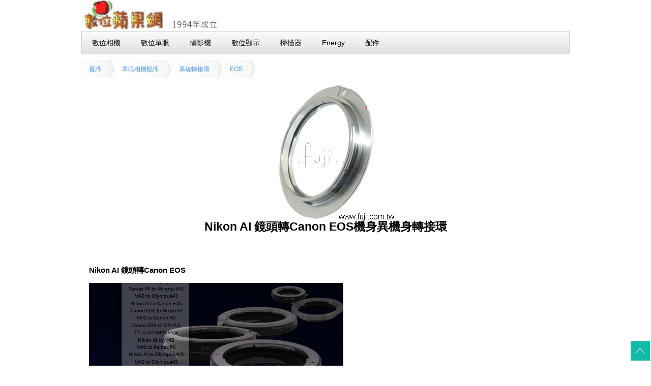

--- FILE ---
content_type: text/html
request_url: https://www.fuji.com.tw/dscacc.asp?AID=7917
body_size: 11217
content:


<html>
 

<head>
<!DOCTYPE html>

<!-- META -->
<meta name="viewport" content="width=device-width, initial-scale=1.0"/>
<meta http-equiv="Content-Type" content="text/html; charset=big5">
<meta http-equiv="Content-Language" content="zh-tw">
<link rel="icon" href="fujilogo.ico" type="image/x-icon" />
<meta name="keywords" content="Nikon AI -Canon EOS,Lingo,Nikon AI 鏡頭轉Canon EOS,Nikon AI -Canon EOS">
<title>數位蘋果網 Nikon AI 鏡頭轉Canon EOS機身異機身轉接環(訂購編號：A7917)</title>

<meta property="og:url"                content="www.fuji.com.tw/dscacc.asp" />
<meta property="og:type"               content="article" />
<meta property="og:title"              content="數位蘋果網  Nikon AI 鏡頭轉Canon EOS機身異機身轉接環(訂購編號：A7917)" />
<meta property="og:description"        content="NikonAI鏡頭轉CanonEOS	N" />
<meta property="og:image"              content="https://img.fuji.com.tw/pic1/22010422-1515520.jpg" />



<!-- Global site tag (gtag.js) - Google Analytics -->
<script async src="https://www.googletagmanager.com/gtag/js?id=G-E8WEMJ5ZP2"></script>
<script>
  window.dataLayer = window.dataLayer || [];
  function gtag(){dataLayer.push(arguments);}
  gtag('js', new Date());

  gtag('config', 'G-E8WEMJ5ZP2');
</script>




<meta name="description" content="NikonAI鏡頭轉CanonEOS	N">


<!--[if lt IE 9]>
<script src="../js/html5shiv.js"></script>
<![endif]-->

<!--[if lt IE 9]>
<script src="../js/css3-mediaqueries.js"></script>
<![endif]-->

<style>

/*==========================================
 body
===========================================*/
body {
  width: 100%;
  background-color:#FFF;
  font-family: "Microsoft JhengHei","MingLiU", "Hiragino Kaku Gothic Pro", "PMingLiU", Meiryo, Osaka, "DFKai-sb", "MS PGothic", sans-serif;
  color:#000;
}
a {
  color:#000;
  text-decoration:none;
}
a:hover {
  color:#333;
  text-decoration:underline;
}


html,body,div,span,object,iframe,h1,h2,h3,h4,h5,h6,p,blockquote,pre,abbr,address,cite,code,del,dfn,em,img,ins,kbd,q,samp,small,strong,sub,sup,var,b,i,dl,dt,dd,ol,ul,li,fieldset,form,label,legend,table,caption,tbody,tfoot,thead,tr,th,td,article,aside,canvas,details,figcaption,figure,footer,header,hgroup,menu,nav,section,summary,time,mark,audio,video{margin:0;padding:0;border:0;outline:0;font-size:100%;vertical-align:baseline;background:transparent}body{line-height:1}article,aside,details,figcaption,figure,footer,header,hgroup,menu,nav,section{display:block}nav ul{list-style:none}blockquote,q{quotes:none}blockquote:before,blockquote:after,q:before,q:after{content:'';content:none}a{margin:0;padding:0;font-size:100%;vertical-align:baseline;background:transparent}ins{background-color:#ff9;color:#000;text-decoration:none}mark{background-color:#ff9;color:#000;font-style:italic;font-weight:700}del{text-decoration:line-through}abbr[title],dfn[title]{border-bottom:1px dotted;cursor:help}table{border-collapse:collapse;border-spacing:0}hr{display:block;height:1px;border:0;border-top:1px solid #ccc;margin:1em 0;padding:0}input,select{vertical-align:middle}ol,ul{list-style:none}.cf{zoom:1}.cf:before,.cf:after{content:"";display:table}.cf:after{clear:both}
</style>

<body>

</head>
<div id="stage">
<!-- header -->
<header id="header">
 <!-- KICKSTART -->
 <!-- KICKSTART -->
 <!-- Menu Horizontal -->
<div align="left"><a href="https://www.fuji.com.tw"><img src="https://img.fuji.com.tw/jup/3UP2016632347131.jpg"></a>
<ul class="menu">
<li><a href="../dsc-index.asp"><font color="#000000">數位相機</font></a></li>
<li><a href="../proimg.asp"><font color="#000000">數位單眼</font></a></li>
<li><a href="../DCR-CAM.asp"><font color="#000000">攝影機</font></a></li>
<li><a href="../main.asp"><font color="#000000">數位顯示</font></a></li>
<li><a href="../scan.asp"><font color="#000000">掃描器</font></a></li>
<li><a href="../HN3.asp"><font color="#000000">Energy</font></a></li>
<li><a href="../ACCMAIN.asp"><font color="#000000">配件</font></a></li>
</ul>
</div>
</header>

 <!-- Button Bar w/icons -->
<!-- content area -->
<div id="contents" class="cf"> 
  <section id="work" class="cf">
   
<!-- Alternative Style -->
<ul class="breadcrumbs alt1">

<li><a href="ACCMAIN.asp">配件</a></li>


<li><a href="dscmain.asp?COLID=122">單眼相機配件</a></li>


<li><a href="dscmain.asp?COLID=191">系統轉接環</a></li>


<li><a href="dscmain.asp?COLID=271">EOS</a></li>

</ul>
  <article>
  <div align="center">
  <img src="https://img.fuji.com.tw/pic1/22010422-1515520.jpg" alt="Nikon AI 鏡頭轉Canon EOS機身異機身轉接環(Nikon AI -Canon EOS)" longdesc="Nikon AI 鏡頭轉Canon EOS" border="0">
	</a>  
     <BR><font color="#808080"><b><span style="font-size:1.2em;">Nikon AI 鏡頭轉Canon EOS機身異機身轉接環</span><BR><BR>
  </div>
  </article>
  <article>
        <p>Nikon AI 鏡頭轉Canon EOS</p>
<p><img border="0" src="jpg4/2010/CARCOPY-1.jpg" width="500" height="500"></p>
<p><img border="0" src="jpg4/2010/CARCOPY-2.jpg" width="500" height="500"></p>
<p><img border="0" src="jpg4/2010/CARCOPY-3.jpg" width="500" height="318"></p>
<p><img border="0" src="jpg4/2010/CARCOPY-4.jpg" width="500" height="500"></p>
<p><img border="0" src="jpg4/2010/CARCOPY-5.jpg" width="500" height="500"></p>
<p><img border="0" src="jpg4/2010/CARCOPY-6.jpg" width="500" height="500"></p>

	
        <div align="center">
        <br>
		
		</div>
    </article>

<form method=post name='manage' action="../shopcheck1.asp?total=1">
<input type="hidden" name="opath" value=/dscacc.asp?AID=7917>
&nbsp;&nbsp;產品名稱：Nikon AI 鏡頭轉Canon EOS機身異機身轉接環&nbsp;&nbsp;<font  size="1" color="#808080">建議售價：<strike>1,800元</strike></font>
</b>
<p align="left">
<b>

<font color="#FF0000">&nbsp; 蘋果特價：&nbsp;$999元(含稅刷卡)</font>&nbsp;&nbsp;                            
<font color="#FF0000">$979元 (ATM優惠價)</font>
</b></p>
</b></p>
<div align="center">
<input type="checkbox" name="POID" value="9809"  checked>是的我要購買&nbsp;
<input type=submit value='馬上訂購'>

</form></div><b><br>
<div align="center">
<table style="background-color:#EDF0F3" border="1" cellpadding="4" cellspacing="0" >
<tr>
	<td width="120"  height="25">產品資訊</td>
	<td width="472"  height="25">
	<b>品牌：
	<a href="acc.asp?col=Lingo">Lingo</a>&nbsp;&nbsp;&nbsp;&nbsp;&nbsp;&nbsp;&nbsp;&nbsp;&nbsp;&nbsp; 
	型號：Nikon AI -Canon EOS </b> <br>
	訂購編號：#A7917&nbsp;&nbsp;&nbsp;&nbsp; 條碼/廠家型號
	：F #Nikon AI -Canon EOS</td>
</tr>
<tr>
	<td width="120"  height="26">銷售情形</td>
	<td width="472"  height="26">
	供應廠商直接配送，庫存情形依廠商而定</td>
</tr></font>                                                         
                                                           
          </font>
          			<tr>
	<td width="120"  height="26">注意事項</td>
	<td width="472"  height="26">
	&nbsp;使用後為手動對焦</td>
</tr>

<tr>
	<td width="120"  height="26">購物須知</td>
	<font  color="#9E9E9E">
	<td  height="26">
	
	版面有限，在網路上找不到的，可直接<a href="https://www.fuji.com.tw/addguest.asp?FUJISN=A7917">提出問題</a>，如果妳不確定是否適用妳的機器，可將使用機型於訂購時備註中註明，由本公司代為確認。如果有價格的問題，歡迎使用<a href="intelligencer.asp?FUJISN=A7917&INT=999&ISPIC=pic1/22010422-1515520.jpg&PRON=Nikon AI 鏡頭轉Canon EOS機身異機身轉接環">買貴通報</a>。
	
	<br>如何指定訂購 <a href="../shownews.asp?RecordNo=1568">產品規格(顏色)</a>
	<br>
	限量供應3(組/個)，售完為止(大量訂購請洽本公司)
	</td>
</tr>
<tr>
	<td width="120"  height="26">問與答</td>
	<td width="472"  height="26">
	<a target="_blank" href="http://www.google.com.tw/cse?cx=partner-pub-2189180017396545:6585957616&q=Nikon AI -Canon EOS&ie=Big5">全網站搜尋</a>&nbsp;&nbsp; &nbsp;
	
	&nbsp; &nbsp;<a href="https://www.fuji.com.tw/addguest.asp?FUJISN=A7917">提出
	詢問、評價</a></td>
</tr>
</table>
<hr size="1">
<div align="center">

<a href="../shownews.asp?RecordNo=472"><img src="../jpg5/wpicon_img_8172.jpg" height="70" width="220" border="0" alt="超商貨到取貨付款"></a>

更新時間：2016/10/6 下午 03:27:00
</div>
 
<div align="right">
<ul class="button-bar" >
<li><a href="javascript:history.back();"><i class="fa fa-backward"></i>上一頁</a></li>
<li><a href="add-book.asp?ADDFB=A7917"><i class="fa fa-tag"></i>加入收藏</a></li>
<li><a href="howbuy.asp"><i class="fa fa-cc-visa"></i>付款方式</a></li>
<li><a href="shownews.asp?RecordNo=522"><i class="fa fa-truck"></i>配送方式</a></li>

</ul>
	 <article><div align="center">
		
		 </article></div>
  </section>
  <br>
  <section id="news">
  <h2>蘋果網推薦</h2>
<ul class="button-bar" >
<li><a href="/att/0/PROMO"><i class="fa fa-heart"></i>促銷活動</a></li>
<li><a href="ACC.asp"><i class="fa fa-paper-plane"></i>上市新品</a></li>
<li><a href="acc.asp?col=LINGO"><i class="fa fa-lightbulb-o"></i>LINGO品牌</a></li>
</ul>
<ul class="button-bar" >
<li><a href="ACCBLIST.asp"><i class="fa fa-sort-alpha-asc"></i>品牌總覽</a></li>
<li><a href="att/0/OUTLET/"><i class="fa fa-star-half-o"></i>NG品出清</a></li>
<li><a href="ACCMAIN.asp"><i class="fa fa-outdent"></i>分類總覽</a></li>
</ul>
  </section>

  <section id="information">
    <h2>網站資料搜尋</h2>
    <ul>
        <li><p align="center">
		<form method="POST" action="accse.asp">
			<input type="hidden" name="COLID" value=271>
			<div align="center"><input type="text" name="SCH" size="12">
			<select size="1" name="SS">
			<option value="COL" selected>本分類</option>
			<option value="ALL">全 部</option></select>
			<input type="submit" value="搜尋" name="B1"></div>
			</form></p></li>
	</ul>
	</section>

<!-- BBAR -->
<!-- Button Bar w/icons -->
<!-- footer -->


<footer id="footer">
<ul class="button-bar">
<li><a href="../into.asp"><i class="fa fa-info-circle"></i>數位蘋果網</a></li>
<li><a href="../howbuy1.asp"><i class="fa fa-shopping-cart"></i>購物流程</a></li>
<li><a href="../bookmarks.asp"><i class="fa fa-tag"></i>收藏清單</a></li>
<li><a href="../vip/uindex.asp"><i class="fa fa-user"></i>會員中心</a></li>
<li><a href="../t2.asp"><i class="fa fa-wrench"></i>保固說明</a></li>
<li><a href="../shownews.asp?RecordNo=535"><i class="fa fa-file-text-o"></i>購物安全</a></li>
<li><a href="../t3.asp"><i class="fa fa-file-text-o"></i>版權說明</a></li>
<li><a href="https://img.fuji.com.tw/FLQR.asp?lurl=www.fuji.com.tw/dscacc.asp?AID=7917"><i class="fa fa-qrcode"></i> 
QR CODE</a></li>
<li><a href="../spp.asp?NSN=6"><i class="fa fa-question"></i>常見問題</a></li>
</ul>
<br>
<small>
		<span style="font-size:0.8em;">
	數位蘋果網將盡力避免價格、規格及其他錯誤，若發生不慎的錯誤，保留拒絕因此等錯誤之訂單的權利。&nbsp;  <a href="mailto:service@ms.fuji.com.tw"><i class="fa fa-envelope"></i>
	服務信箱</a>&nbsp;&nbsp;<a target="_blank" href="https://www.facebook.com/fuji.com.tw/"><i class="fa fa-facebook-square"></i></a></span>&nbsp;
</small>
</footer>
<br>

<!-- page top button -->

<a id="pagetopBtn" href="#top"><img src="https://img.fuji.com.tw/jup/3UP201661612641.png"  alt="pagetop"></a>





</div>
</div>
</body>
</html>
<!-- CSS -->
<link rel="stylesheet" href="../css/comp-base-dsc.css" media="all" />
<link rel="stylesheet" href="../css/kickstart.css" media="all" />

--- FILE ---
content_type: text/css
request_url: https://www.fuji.com.tw/css/comp-base-dsc.css
body_size: 4785
content:
header{text-align:center}header h1{margin:0 auto;padding:15px 5px 7px;width:90%;font-size:1.2em}header h1 img{width:100%;max-width:265px}header hj1{margin:0 auto;padding:15px 5px 7px;width:90%}header hj1 img{width:100%;max-width:265px}header{position:relative;overflow:hidden}header ul#s_nav{margin-bottom:15px;position:relative;left:50%;float:left}header ul#s_nav li{float:left;position:relative;left:-50%}header ul#s_nav li a{display:block;font-size:.8em;margin-right:20px;padding-left:20px}header ul#s_nav li.contact a{background:url(../../images/icn_contact.jpg) no-repeat left center}header ul#s_nav li.news a{background:url(../../images/icn_news.jpg) no-repeat left center}header ul#s_nav li.sitemap a{background:url(../../images/icn_sitemap.jpg) no-repeat left center}header p{width:100%}header p img{width:100%;height:auto;max-width:960px}nav ul{margin-bottom:15px}nav ul li{text-align:center;float:left;width:50%;border-bottom:2px solid #000}nav ul li:nth-child(odd){width:49%;border-right:1px dotted #000}nav ul li a{display:block;width:100%}nav ul img{width:100%;height:auto;max-width:700px}div#contents{padding-bottom:20px}div#contents section#work h1{margin:0 0 15px 5px;font-size:1.2em;color:#00F}div#contents section#work h2{margin:0 0 15px 5px;font-size:1.2em}div#contents section#work h3{margin:0 0 15px 5px;font-size:1.2em}div#contents section#work h4{margin:0 0 15px 5px;font-size:1.2em}div#contents section#work h5{margin:0 0 15px 5px;font-size:1.2em}div#contents section#work h6{margin:0 0 15px 5px;font-size:1.2em}div#contents section#work article{width:100%;min-width:120px;float:left;margin-bottom:30px}div#contents section#work article h3{font-size:.9em;font-weight:700}div#contents section#work article p{text-align:left;font-size:.9em;line-height:2em;padding:0 15px;color:#000}div#contents section#work article img{width:100%;height:auto;max-width:700px}.video-container{position:relative;padding-bottom:56.25%;padding-top:30px;height:0;overflow:hidden}.video-container iframe,.video-container object,.video-container embed{position:absolute;top:0;left:0;width:100%;height:100%}div#contents section#news{margin-left:5px}div#contents section#news h2{margin:0 5px 12px 0;background:url(../../images/bg_headerLine.jpg) repeat-x bottom;padding-bottom:10px;font-size:1.2em}div#contents section#news article h3{font-size:.7em;background:url(../../images/icn_arrow.jpg) no-repeat center left;margin-bottom:10px;padding-left:7px}div#contents section#news article hj3{font-size:1em;background:url(../../images/icn_arrow.jpg) no-repeat center left;margin-bottom:10px;padding-left:10px}div#contents section#news article p{line-height:1.4em;font-size:.8em;margin:0 0 20px 10px}div#contents section#news article p a{text-decoration:underline}div#contents section#news article p a:hover{text-decoration:none}div#contents section#information{text-align:center;margin-left:5px}div#contents section#information h2{text-align:left;margin:0 5px 15px 0;background:url(../../images/bg_headerLine.jpg) repeat-x bottom;padding-bottom:10px;font-size:1em}div#contents section#information ul li{width:100%;margin-bottom:5px}div#contents section#information ul li img{width:98%;height:auto;max-width:470px}a#pagetopBtn img{position:fixed;bottom:10px;right:2px}a#pagetopBtn2 img{position:fixed;bottom:30px;right:42px}div#pagetopBtn3{position:fixed;top:10px;right:2px;font-size:.9em}footer{border-top:2px solid #000}footer div{margin:20px 0 0 20px}footer div p{font-size:.7em;line-height:2em}footer div small{font-size:.6em}@media only screen and (min-width: 760px){header{position:static;overflow:visible}header h1{text-align:left;padding:15px 5px 7px;width:280px;float:left}header h1 img{width:100%}header ul#s_nav{float:right;margin-top:20px;position:static}header ul#s_nav li{float:left;position:static}nav{text-align:center;border-bottom:3px double #000;margin:10px auto 15px}nav ul li{text-align:center;float:left;width:16%;border-bottom:none;border-right:1px dotted #000}nav ul li:nth-child(odd){width:17%;border-bottom:none}nav ul li.home{border-left:none;margin-left:1px}nav ul li.contact{border-right:none}nav ul li a{display:block}div#contents section#work article{width:100%}div#contents section#work article h3{line-height:2em}div#contents section#work article p{font-size:.8em;line-height:2em}}@media only screen and (min-width: 961px){header{width:960px;margin-left:auto;margin-right:auto}nav{max-width:960px}nav ul{margin-left:auto;margin-right:auto}nav ul li:nth-child(odd){border-bottom:none}nav ul li.home{border-left:1px dotted #000}nav ul li.contact{border-right:1px dotted #000}div#contents{max-width:960px;margin:0 auto}div#contents section#work article img{width:auto;height:auto;max-width:900px}div#contents section#work article{width:100%;font-size:1.2em}div#contents section#work article h3{line-height:2.2em}div#contents section#news{width:49%;float:left}div#contents section#information{width:49%;float:right}footer{text-align:center}}

--- FILE ---
content_type: text/css
request_url: https://www.fuji.com.tw/css/kickstart.css
body_size: 1914
content:
@import url(kickstart-buttons.css);@import url(kickstart-forms.css);@import url(kickstart-menus.css);@import url(kickstart-grid.css);@import url(jquery.fancybox-1.3.4.css);@import url(kickstart-slideshow.css);@import url(prettify.css);@import url(tiptip.css);@import url(fonts/font-awesome-420/css/font-awesome.min.css);*{-webkit-box-sizing:border-box;-moz-box-sizing:border-box;box-sizing:border-box;}
a{color:#4D99E0;outline:0;}
a:active{color:inherit;}
a:visited{}
a:hover{}
a img{border:0;}
a [class^="icon-"]{color:inherit;text-decoration:none;}
strong,b{color:#000;font-weight:bold;}
strike{}
em,i{}
.hide{display:none;}
.show{display:block;}
.center{text-align:center;}
.left{text-align:left;}
.right{text-align:right;}
hr{clear:both;border-bottom:0;border-top:1px dotted #ccc;border-right:0;border-left:0;margin:30px 0;min-height:0;height:1px;}
hr.alt1{border-style:solid;}
hr.alt2{border-style:dashed;}
article,aside,details,figcaption,figure,
footer,header,hgroup,menu,nav,section{display:block;}
h1,h2,h3,h4,h5,h6{font-weight:bold;line-height:140%;}
h1{font-size:3.5em;margin:10px 0 10px 0;}
h2{font-size:3em;margin:10px 0 10px 0;}
h3{font-size:2.5em;margin:10px 0 10px 0;line-height:130%;}
h4{font-size:2em;margin:10px 0 10px 0;}
h5{font-size:1.5em;margin:10px 0 10px 0;}
h6{font-size:1.2em;margin:10px 0 5px 0;}
p{margin:10px 0;}
blockquote{font-size:1.0em;line-height:1.0em;font-style:italic;margin:30px 30px 30px 0;padding:0 0 0 20px;border-left:1px solid #ccc;}
blockquote span{font-size:0.7em;display:block;}
blockquote.small{font-size:1.2em;}
ul, ol{padding:0;margin:0 0 20px 25px;}
li{padding:5px 0;margin:0;}
ul.list-unstyled{padding:0;margin:0 0 20px 0;}
ul.list-unstyled li{padding:5px 0;margin:0;list-style-type:none;}
ul.alt{padding:0;margin:0 0 20px 0;}
ul.alt li{list-style-type:none;border-top:1px dotted #ccc;border-bottom:1px dotted #ccc;margin:0 0 -1px 0;background:url(img/icon-arrow-right.png) no-repeat 5px 0.7em;padding-left:20px;}
ul.icons{margin:0 0 20px 0;padding:0;}
ul.icons li{list-style-type:none;margin:0;padding:5px 0;}
code{font-family:Consolas, "Andale Mono WT", "Andale Mono", "Lucida Console", "Lucida Sans Typewriter", "DejaVu Sans Mono", "Bitstream Vera Sans Mono", "Liberation Mono", "Nimbus Mono L", Monaco, "Courier New", Courier, monospace;font-size:0.9em;border:1px solid lightblue;padding:3px;-moz-border-radius:3px;-webkit-border-radius:3px;border-radius:3px;color:#518BAB;}
pre{white-space:pre-wrap;white-space:-moz-pre-wrap !important;white-space:-pre-wrap;white-space:-o-pre-wrap;word-wrap:break-word;margin:0 0 0 0;padding:5px 5px 3px 5px;background:#fff;-moz-border-radius:5px;-webkit-border-radius:5px;border-radius:5px;-webkit-box-shadow:inset 0 0 7px rgba(0,0,0,0.2);-moz-box-shadow:inset 0 0 7px rgba(0,0,0,0.2);box-shadow:inset 0 0 7px rgba(0,0,0,0.2);padding:10px;margin:0 0;border:1px solid #ddd;font-family:Consolas, "Andale Mono WT", "Andale Mono", "Lucida Console", "Lucida Sans Typewriter", "DejaVu Sans Mono", "Bitstream Vera Sans Mono", "Liberation Mono", "Nimbus Mono L", Monaco, "Courier New", Courier, monospace;font-size:0.9em;}
table{width:100%;margin:0 0 10px 0;text-align:left;border-collapse:collapse;}
thead, tbody{margin:0;padding:0;}
th, td{padding:7px 10px;font-size:0.9em;border-bottom:1px dotted #ddd;text-align:left;}
thead th{font-size:0.9em;padding:3px 10px;border-bottom:1px solid #ddd;}
tbody tr.last th,
tbody tr.last td{border-bottom:0;}
table.striped{}
table.striped tr.alt{background:#f5f5f5;}
table.striped thead th{background:#fff;}
table.striped tbody th{background:#f5f5f5;text-align:right;padding-right:15px;border-right:1px dotted #e5e5e5;}
table.striped tbody tr.alt th{background:#efefef;}
table.tight{}
table.tight th, .tight td{padding:2px 10px;}
table.sortable{border:1px solid #ddd;}
table.sortable thead th{cursor:pointer;position:relative;top:0;left:0;border-right:1px solid #ddd;}
table.sortable thead th:hover{background:#efefef;}
table.sortable span.arrow{border-style:solid;border-width:5px;display:block;position:absolute;top:50%;right:5px;font-size:0;border-color:#ccc transparent transparent transparent;line-height:0;height:0;width:0;margin-top:-2px;}
table.sortable span.arrow.up{border-color:transparent transparent #ccc transparent;margin-top:-7px;}
ul.tabs{margin:10px 0 -1px 0;padding:0;width:100%;border-bottom:1px solid #e5e5e5;float:left;font-size:0;}
ul.tabs.left{text-align:left;}
ul.tabs.center{text-align:center;}
ul.tabs.right{text-align:right;}
ul.tabs.right li{margin:0 0 0 -2px;}
ul.tabs li{font-size:14px;list-style-type:none;margin:0 -2px 0 0;padding:0;display:inline-block;*display:inline;position:relative;top:0;left:0;*top:1px;zoom:1;}
ul.tabs li a{text-decoration:none;color:#666;display:inline-block;padding:9px 15px;position:relative;top:0;left:0;line-height:100%;background:#f5f5f5;-webkit-box-shadow:inset 0 -3px 3px rgba(0,0,0,0.03);-moz-box-shadow:inset 0 -3px 3px rgba(0,0,0,0.03);box-shadow:inset 0 -3px 3px rgba(0,0,0,0.03);border:1px solid #e5e5e5;border-bottom:0;font-size:0.9em;zoom:1;}
ul.tabs li a:hover{background:#fff;}
ul.tabs li.current a{position:relative;top:1px;left:0;background:#fff;-webkit-box-shadow:none;-moz-box-shadow:none;box-shadow:none;color:#222;}
.tab-content{border:1px solid #efefef;border:1px solid #e5e5e5;background:#fff;clear:both;padding:20px;margin:0 0 40px 0;}
ul.breadcrumbs{margin:10px 0;padding:0;line-height:0%;font-size:0;}
ul.breadcrumbs li{list-style-type:none;margin:0;padding:0;display:inline-block;*display:inline;position:relative;zoom:1;line-height:100%;font-size:14px;}
ul.breadcrumbs li a{display:inline-block;*display:inline;position:relative;padding:5px 15px 5px 5px;font-size:0.9em;zoom:1;margin:0;background:url(img/icon-arrow-right.png) no-repeat right center;}
ul.breadcrumbs li.last a{color:#333;cursor:default;text-decoration:none;background:none;}
ul.breadcrumbs li.last a:hover{text-decoration:none;}
ul.breadcrumbs.alt1{border:1px solid transparent;font-size:0;}
ul.breadcrumbs.alt1 li a{padding:10px 25px 10px 15px;background:url(img/breadcrumbs-bg.gif) no-repeat right center;text-decoration:none;border-top:1px solid #efefef;border-bottom:1px solid #efefef;font-size:12px;}
ul.breadcrumbs.alt1 a:hover{text-decoration:underline;}
ul.breadcrumbs.alt1 li.first a{border-left:1px solid #efefef;}
ul.breadcrumbs.alt1 li.last a{background:none;border-right:1px solid #efefef;}
img{margin:0;padding:0;display:inline-block;position:relative;zoom:1;vertical-align:bottom;}
img.align-left, .img-wrap.align-left{float:left;margin:0 10px 5px 0;}
img.align-right, .img-wrap.align-right{float:right;margin:0 0 5px 10px;}
img.full-width{clear:both;display:block;width:100%;height:auto;margin:0 0 10px 0;}
div.caption{background:#f5f5f5;border:1px solid #ddd;padding:3px;max-width:100%;display:inline-block;height:auto;}
div.caption img{display:block;padding:0;margin:0;width:100%;height:auto;}
div.caption span{display:block;margin-top:3px;font-size:0.8em;color:#666;padding:0px 5px;}
.gallery{}
.gallery a{display:inline-block;position:relative;border:1px solid #ddd;background:#fff;padding:3px;margin:5px;-moz-border-radius:5px;-webkit-border-radius:5px;border-radius:5px;}
.gallery a img{display:block;position:relative;margin:0;padding:0;}
.slideshow-wrap{clear:both;margin:0;padding:0;position:relative;top:0;left:0;overflow:hidden;clear:both;}
.slideshow-inner{overflow:hidden;clear:both;position:relative;top:0;left:0;border:1px solid #efefef;}
.slideshow{clear:both;margin:0;padding:0;width:auto;height:auto;overflow:hidden;}
.slideshow li{list-style-type:none;margin:0;padding:0;float:left;display:block;}
.slideshow img{vertical-align:bottom;}
.slideshow-buttons{text-align:right;margin:3px 0 0 0;padding:0;}
.slideshow-buttons li{display:inline;position:relative;top:0;left:0;line-height:100%;margin:0;padding:0;}
.slideshow-buttons li.current a{background:#ddd;}
.slideshow-buttons a{display:inline;position:relative;top:0;left:0;padding:1px 3px;margin:0 1px;line-height:100%;border:1px solid #efefef;text-decoration:none;font-size:0.8em;}

--- FILE ---
content_type: text/css
request_url: https://www.fuji.com.tw/css/kickstart-forms.css
body_size: 964
content:
form{padding:0;margin:0;}
fieldset{margin:30px 0 20px 0;padding:5px 15px 15px 15px;border:1px solid #ccc;background:#f5f5f5;-moz-border-radius:5px;-webkit-border-radius:5px;border-radius:5px;position:relative;top:0;left:0;}
legend{-moz-border-radius:5px;-webkit-border-radius:5px;border-radius:5px;border:1px solid #ccc;background:#f5f5f5;padding:2px 10px;margin:0 0 0 0;display:block;position:relative;top:0;left:0;}
.msie fieldset{padding-top:25px;}
.msie legend{position:absolute;top:-0.7em;left:10px;}
label{display:inline-block;*display:inline;vertical-align:middle;margin:0;padding:0;position:relative;top:0;left:0;zoom:1;-moz-box-sizing:border-box;-webkit-box-sizing:border-box;box-sizing:border-box;}
label.inline{display:inline;margin:0;}
label span{color:#999;font-size:0.9em;}
label span.right{position:absolute;bottom:0;right:0;text-align:right;display:inline-block;*display:inline;}
label.disabled{color:#ccc;}
input{display:inline-block;*display:inline;vertical-align:middle;width:auto;zoom:1;margin:0;border:1px solid #ccc;font-size:1em;padding:5px 0;text-indent:5px;-moz-border-radius:5px;-webkit-border-radius:5px;border-radius:5px;background:#fff;-moz-box-shadow:inset 0 0 6px #ccc;-webkit-box-shadow:inset 0 1px 6px #ccc;box-shadow:inset 0 1px 6px #ccc;-moz-box-sizing:border-box;-webkit-box-sizing:border-box;box-sizing:border-box;}
input::-webkit-input-placeholder,
input:-moz-placeholder,
.placeholder{color:#bbb;}
input::-moz-focus-inner{border:0;}
input[disabled="disabled"], input.disabled{color:#999;background:#f5f5f5;-moz-box-shadow:inset 0 0 2px #ddd;-webkit-box-shadow:inset 0 1px 2px #ddd;box-shadow:inset 0 1px 2px #ddd;}
input[type="text"]:focus,
textarea:focus,
button:focus,
a.button:focus,
select:focus,
input[type="file"]:focus,
input[type="password"]:focus{-webkit-box-shadow:0 0 7px #6DB9FF;-moz-box-shadow:0 0 7px #6DB9FF;box-shadow:0 0 7px #6DB9FF;border:1px solid #50B1FE;outline:none;}
input[type="text"],
textarea,
button,
a.button,
a,
input[type="file"]{-moz-transition:-moz-box-shadow 0.5s, border 0.5s, background 0.5s;-webkit-transition:-webkit-box-shadow 0.5s, border 0.5s, background 0.5s;-o-transition:box-shadow 0.5s, border 0.5s, background 0.5s;transition:box-shadow 0.5s, border 0.5s, background 0.5s;}
input.checkbox,
input[type="checkbox"]{display:inline;width:auto;margin:0;padding:0;border:0;background:none;vertical-align:center;*vertical-align:top;}
input.radio,
input[type="radio"]{display:inline;width:auto;margin:0;padding:0;border:0;background:none;vertical-align:center;*vertical-align:top;}
input[type="radio"]:focus,
input[type="checkbox"]:focus{-webkit-box-shadow:0 0 5px #6DB9FF;-moz-box-shadow:0 0 5px #6DB9FF;box-shadow:0 0 5px #6DB9FF;outline-color:#6DB9FF;}
input.file,
input[type="file"]{-moz-box-shadow:none;-webkit-box-shadow:none;box-shadow:none;border:none;}
select{display:inline;width:auto;margin:0;border:1px solid #ccc;line-height:100%;padding:3px;vertical-align:middle;}
select[disabled="disabled"], select.disabled{color:#999;background:#f5f5f5;-moz-box-shadow:inset 0 0 2px #ddd;-webkit-box-shadow:inset 0 1px 2px #ddd;box-shadow:inset 0 1px 2px #ddd;}
textarea{width:auto;height:200px;margin:0;border:1px solid #ccc;padding:5px;vertical-align:middle;font-family:inherit;font-size:0.9em;-moz-border-radius:5px;-webkit-border-radius:5px;border-radius:5px;-moz-box-shadow:inset 0 0 6px #ccc;-webkit-box-shadow:inset 0 1px 6px #ccc;box-shadow:inset 0 1px 6px #ccc;-moz-box-sizing:border-box;-webkit-box-sizing:border-box;box-sizing:border-box;}
input[class*="col_"],
select[class*="col_"],
label[class*="col_"]{float:none;display:inline-block;*display:inline;margin-bottom:0;*margin-left:0.5%;*margin-right:0.5%;}
form.vertical{}
form.vertical label{display:block;}
form.vertical input,
form.vertical select,
form.vertical textarea{width:100%;display:block;margin-bottom:10px;}
form.vertical .chzn-container{display:block;margin-bottom:10px;}
form.vertical .chzn-choices{display:block;margin-bottom:10px;}
form.vertical input.checkbox,
form.vertical input[type="checkbox"],
form.vertical input.radio,
form.vertical input[type="radio"],
form.vertical label.inline{display:inline;width:auto;margin:0;}
label.error{color:red;}
input.error{border:1px solid red;}
select.error{border:1px solid red;}
.notice{border:1px solid gold;background:lightyellow;padding:10px 20px 10px 40px;margin:10px 0;-moz-border-radius:5px;-webkit-border-radius:5px;border-radius:5px;color:#DEAE00;line-height:120%;vertical-align:center;text-shadow:0px 1px rgba(255,255,255,0.5);position:relative;top:0;left:0;clear:both;}
.notice.warning{}
.notice.error{border:1px solid red;background:pink;color:red;}
.notice.success{border:1px solid green;background:lightgreen;color:green;}
.notice i[class*='fa-']{position:absolute;top:50%;left:0.8em;margin-top:-0.6em;}
.notice a[class*='fa-remove'],
.notice a[class*='fa-remove']:active,
.notice a[class*='fa-remove']:visited{text-decoration:none;font-size:12px;position:absolute;top:5px;right:5px;left:auto;color:inherit;margin-top:0;left:auto;}

--- FILE ---
content_type: text/css
request_url: https://www.fuji.com.tw/css/kickstart-menus.css
body_size: 852
content:
.menu{margin:0;padding:0;line-height:100%;font-size:0;position:relative;z-index:1000;}
.menu:after{clear:both;content:' ';display:block;font-size:0;line-height:0;visibility:hidden;width:0;height:0}
.menu li{margin:0;padding:0;list-style-type:none;display:inline-block;*display:inline;position:relative;zoom:1;line-height:inherit;top:0;left:0;font-size:16px;}
.menu li a{margin:0;padding:0;display:block;display:inline;display:inline-block;position:relative;zoom:1;line-height:100%;top:0;left:0;}
.menu ul{margin:0;padding:0;position:absolute;top:100%;left:0;display:none;min-width:150px;max-width:150%;*width:150px;}
.menu ul li{display:block;width:100%;}
.menu ul li a{display:block;}
.menu ul ul{top:0;left:100%;}
.menu ul li.divider{border-top:1px solid #ccc;}
.menu ul li.divider a{border-top:1px solid #fff;}
.menu li.right{float:right;}
.menu li.has-menu a{padding-right:25px;}
.menu li.has-menu span.arrow{border-style:solid;border-width:5px;display:block;position:absolute;top:50%;right:5px;font-size:0;line-height:0;height:0;width:0;}
.menu li li.has-menu span.arrow{margin-top:-4px;}
.menu.vertical{}
.menu.vertical li{display:block;}
.menu.vertical li a{display:block;}
.menu.vertical ul{top:0;left:100%;}
.menu.vertical li.has-menu span.arrow{margin-top:-4px;}
.menu.vertical.right{text-align:left;}
.menu.vertical.right ul{top:0;right:100%;left:auto;}
.menu.vertical.right li a{padding-left:25px;padding-right:20px;}
.menu.vertical.right li.has-menu span.arrow{right:auto;left:5px;margin-top:-4px;}
.menu{border:1px solid #ccc;background:#eee;background:-moz-linear-gradient(top, rgba(252,252,252,1) 0%, rgba(224,224,224,1) 100%);background:-webkit-gradient(linear, left top, left bottom, color-stop(0%,rgba(252,252,252,1)), color-stop(100%,rgba(224,224,224,1)));background:-webkit-linear-gradient(top, rgba(252,252,252,1) 0%,rgba(224,224,224,1) 100%);background:-o-linear-gradient(top, rgba(252,252,252,1) 0%,rgba(224,224,224,1) 100%);background:linear-gradient(top, rgba(252,252,252,1) 0%,rgba(224,224,224,1) 100%);z-index:600;}
.menu li{}
.menu li a{text-shadow:0px 1px 1px #fff;padding:15px 20px;text-decoration:none;font-size:0.9em;color:#777;}
.menu li.current>a,
.menu li.current>a:hover,
.menu li.current.hover>a{background:rgb(122,188,255);background:-moz-linear-gradient(top, rgba(122,188,255,1) 0%, rgba(96,171,248,1) 44%, rgba(64,150,238,1) 100%);background:-webkit-gradient(linear, left top, left bottom, color-stop(0%,rgba(122,188,255,1)), color-stop(44%,rgba(96,171,248,1)), color-stop(100%,rgba(64,150,238,1)));background:-webkit-linear-gradient(top, rgba(122,188,255,1) 0%,rgba(96,171,248,1) 44%,rgba(64,150,238,1) 100%);background:-o-linear-gradient(top, rgba(122,188,255,1) 0%,rgba(96,171,248,1) 44%,rgba(64,150,238,1) 100%);filter:progid:DXImageTransform.Microsoft.gradient(startColorstr='#7abcff', endColorstr='#4096ee',GradientType=0);background:linear-gradient(top, rgba(122,188,255,1) 0%,rgba(96,171,248,1) 44%,rgba(64,150,238,1) 100%);color:#fff;text-shadow:0px -1px 0 rgba(0,0,0,0.2);cursor:default;}
.menu li a:hover,
.menu li.hover>a{background:#f5f5f5;}
.menu ul{background:#efefef;border:1px solid #ccc;}
.menu ul li{}
.menu ul li a{}
.menu ul ul{}
.menu ul ul li{}
.menu ul ul li a{}
.menu li.has-menu span.arrow{border-color-top:#ccc;border-color:#ccc transparent transparent transparent;}
.menu li li.has-menu span.arrow, .menu.vertical li.has-menu span.arrow{border-color-left:#ccc;border-color:transparent transparent transparent #ccc;}
.menu.vertical.right li.has-menu span.arrow{border-color-right:#ccc;border-color:transparent #ccc transparent transparent;}
.menu ul li.divider{border-top:1px solid #ccc;}
.menu ul li.divider a{border-top:1px solid #fff;}
.menu li.menu-toggle{display:none;}
@media all and (max-width:768px){.grid .menu li,
.grid .menu.vertical li,
.grid .menu.vertical.right li{display:block;display:none;}
.grid .menu li.menu-toggle,
.grid .menu.vertical li.menu-toggle,
.grid .menu.vertical.right li.menu-toggle{display:block;}
.grid .menu:hover li,
.grid .menu.vertical:hover li,
.grid .menu.vertical.right:hover li{display:block;}
.grid .menu li.has-menu span.arrow,
.grid .menu.vertical li.has-menu span.arrow,
.grid .menu.vertical.right li.has-menu span.arrow,
.grid .menu li li.has-menu span.arrow, .menu.vertical li.has-menu span.arrow{border-color-top:#ccc;border-color:#ccc transparent transparent transparent;}
.grid .menu.vertical.right li.has-menu span.arrow{right:5px;left:auto;}
.grid .menu li a{display:block;}
.grid .menu ul,
.grid .menu ul ul,
.grid .menu.vertical ul,
.grid .menu.vertical.right ul{position:relative;top:0;left:0;margin:10px;}
}

--- FILE ---
content_type: text/css
request_url: https://www.fuji.com.tw/css/kickstart-grid.css
body_size: 2304
content:
.grid{max-width:1220px;margin:0 auto;padding:0 2em;}
.grid.flex{width:100%;max-width:100%;padding:0 2%;padding:2em;}
.row{display:block;overflow:hidden;clear:both;}
*[class*="col_"].alpha{margin-left:0;}
*[class*="col_"].omega{margin-right:0;}
.col_1{width:6.6666666666667%;}
.col_2{width:15%;}
.col_3{width:23.333333333333%;}
.col_4{width:31.666666666667%;}
.col_5{width:40%;}
.col_6{width:48.333333333333%;}
.col_7{width:56.666666666667%;}
.col_8{width:65%;}
.col_9{width:73.333333333333%;}
.col_10{width:81.666666666667%;}
.col_11{width:90%;}
.col_12{width:98.333333333333%;}
*[class*="col_"]{margin-left:0.83333333333333%;margin-right:0.83333333333333%;margin-top:0.5em;margin-bottom:0.5em;float:left;display:block;}
.grid img{max-width:100%;height:auto;}
.clear{clear:both;display:block;overflow:hidden;visibility:hidden;width:0;height:0}
.clearfix:after{clear:both;content:' ';display:block;font-size:0;line-height:0;visibility:hidden;width:0;height:0}
* html .clearfix, *:first-child+html .clearfix{zoom:1}
*[class*="col_"].visible{background:#eee;border:1px dotted #ccc;}
@media all and (min-width:1024px) and (max-width:1280px){.grid *[class*="col_"]{}
.grid{max-width:1024px;}
.show-desktop{display:block;}
.hide-desktop{display:none;}
.show-tablet{display:none;}
.hide-tablet{display:block;}
.show-phone{display:none;}
.hide-phone{display:block;}
}
@media all and (min-width:768px) and (max-width:1024px){.grid *[class*="col_"]{}
.grid{max-width:768px;}
.show-desktop{display:none;}
.hide-desktop{display:block;}
.show-tablet{display:block;}
.hide-tablet{display:none;}
.show-phone{display:none;}
.hide-phone{display:block;}
}
@media all and (min-width:480px) and (max-width:768px){.grid *[class*="col_"]{float:none;width:auto;clear:both;display:block;}
.grid *[class*="col_"] [class*="col_"]{margin-left:0;margin-right:0;width:100%;}
.grid{max-width:480px;}
.show-desktop{display:none;}
.hide-desktop{display:block;}
.show-tablet{display:block;}
.hide-tablet{display:none;}
.show-phone{display:none;}
.hide-phone{display:block;}
}
@media all and (max-width:480px){.grid *[class*="col_"]{float:none;width:auto;clear:both;display:block;}
.grid *[class*="col_"] [class*="col_"]{margin-left:0;margin-right:0;width:100%;}
.grid{max-width:100%;}
.show-desktop{display:none;}
.hide-desktop{display:block;}
.show-tablet{display:none;}
.hide-tablet{display:block;}
.show-phone{display:block;}
.hide-phone{display:none;}
}